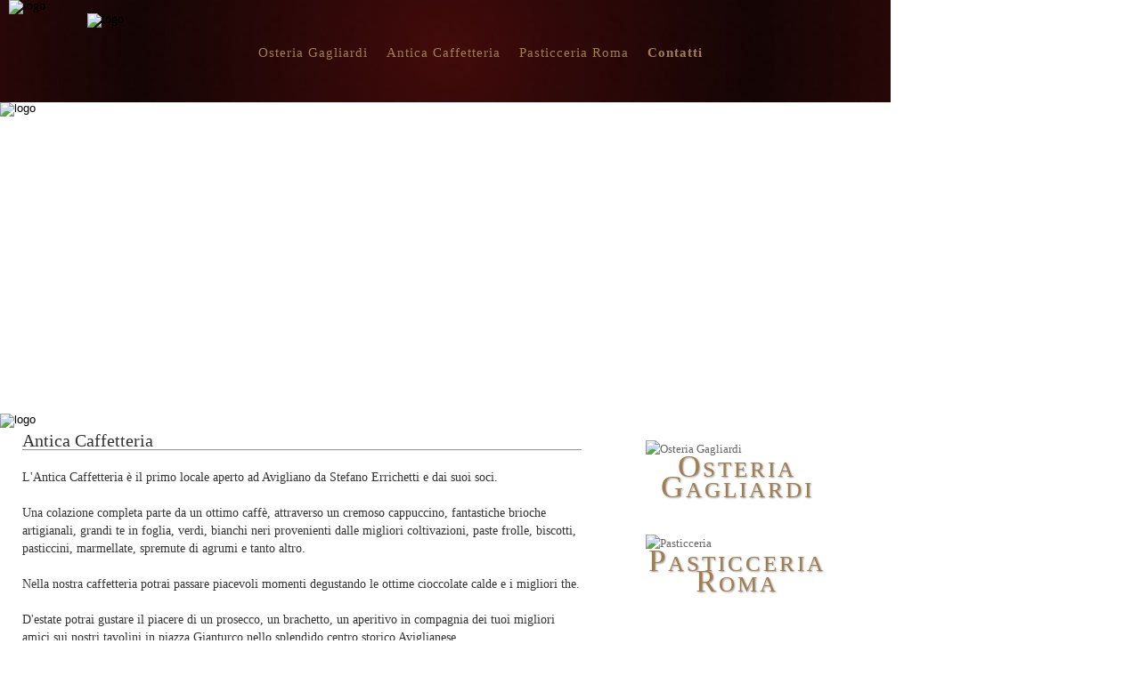

--- FILE ---
content_type: text/html;charset=UTF-8
request_url: https://osteriagagliardi.it/contenuti/contenuto.jsf;jsessionid=CCE613EA005687E0E8CBAB1348D99834?contenutoId=3
body_size: 21351
content:
<!DOCTYPE html PUBLIC "-//W3C//ENTITIES Latin 1 for XHTML//EN" "http://www.w3.org/TR/xhtml1/DTD/xhtml1-transitional.dtd" >
<html xmlns="http://www.w3.org/1999/xhtml"><head id="j_id_3"><link type="text/css" rel="stylesheet" href="/javax.faces.resource/theme.css.jsf?ln=primefaces-bootstrap" /><link rel="stylesheet" media="screen" type="text/css" href="/javax.faces.resource/reset.css.jsf;jsessionid=933261498456EE955D23831AD1421AEE?ln=css" /><link rel="stylesheet" media="screen" type="text/css" href="/javax.faces.resource/style.css.jsf;jsessionid=933261498456EE955D23831AD1421AEE?ln=css" /><link rel="stylesheet" media="screen" type="text/css" href="/javax.faces.resource/fullbg/jquery.vegas.css.jsf;jsessionid=933261498456EE955D23831AD1421AEE?ln=js" /><script type="text/javascript" src="/javax.faces.resource/jquery/jquery.js.jsf;jsessionid=933261498456EE955D23831AD1421AEE?ln=primefaces&amp;v=6.1"><!--

//--></script><script type="text/javascript" src="/javax.faces.resource/jquery/jquery-plugins.js.jsf;jsessionid=933261498456EE955D23831AD1421AEE?ln=primefaces&amp;v=6.1"><!--

//--></script><script type="text/javascript" src="/javax.faces.resource/core.js.jsf;jsessionid=933261498456EE955D23831AD1421AEE?ln=primefaces&amp;v=6.1"><!--

//--></script><script type="text/javascript" src="/javax.faces.resource/components.js.jsf;jsessionid=933261498456EE955D23831AD1421AEE?ln=primefaces&amp;v=6.1"><!--

//--></script><link rel="stylesheet" media="screen" type="text/css" href="/javax.faces.resource/components.css.jsf;jsessionid=933261498456EE955D23831AD1421AEE?ln=primefaces&amp;v=6.1" /><script type="text/javascript"><!--
if(window.PrimeFaces){PrimeFaces.settings.locale='it_IT';}
//--></script>
    <meta http-equiv="Content-Type" content="text/html; charset=UTF-8" />
    <link rel="shortcut icon" href="/favicon.ico" />
    <link href="http://fonts.googleapis.com/css?family=Playfair+Display" rel="stylesheet" type="text/css" />
    <link href="http://fonts.googleapis.com/css?family=Marcellus" rel="stylesheet" type="text/css" /><script type="text/javascript" src="/javax.faces.resource/jquery.innerfade.min.js.jsf;jsessionid=933261498456EE955D23831AD1421AEE?ln=js"><!--

//--></script><script type="text/javascript" src="/javax.faces.resource/jquery.mousewheel.js.jsf;jsessionid=933261498456EE955D23831AD1421AEE?ln=js"><!--

//--></script><script type="text/javascript" src="/javax.faces.resource/custom.js.jsf;jsessionid=933261498456EE955D23831AD1421AEE?ln=js"><!--

//--></script><script type="text/javascript" src="/javax.faces.resource/jquery.functions.js.jsf;jsessionid=933261498456EE955D23831AD1421AEE?ln=js"><!--

//--></script>

    
    <script type="text/javascript" src="/resources/js/fancybox/jquery.fancybox.js"><!--

//--></script>
    <link href="/resources/js/fancybox/jquery.fancybox.css" rel="stylesheet" type="text/css" />

    
    <script type="text/javascript" src="/resources/js/flexslider/jquery.flexslider-min.js"><!--

//--></script>
    <link href="/resources/js/flexslider/flexslider.css" rel="stylesheet" type="text/css" /><script type="text/javascript" src="/javax.faces.resource/fullbg/jquery.vegas.js.jsf;jsessionid=933261498456EE955D23831AD1421AEE?ln=js"><!--

//--></script>
    
    

    
    <script src="http://maps.google.com/maps/api/js?sensor=false" type="text/javascript"><!--

//--></script>

    <title>Osteria Gagliardi</title>

    
<script async="true" src="https://www.googletagmanager.com/gtag/js?id=G-QMMGZGYMR7"><!--

//--></script>
<script><!--

  window.dataLayer = window.dataLayer || [];
  function gtag(){dataLayer.push(arguments);}
  gtag('js', new Date());

  gtag('config', 'G-QMMGZGYMR7');

//--></script>
    

<link rel="alternate" media="only screen and (max-width: 640px)" href="http://www.01mobile.it/mobile/index.jsf?id=35" />
<script type="text/javascript" src="https://www.01mobile.it/mobile/script.jsf?id=35"><!--

//--></script></head><body>
        <div class="header">
            <div id="container">
                <div id="top" class="top"><?xml version="1.0" encoding="UTF-8"?>
<!DOCTYPE xsl:stylesheet >
<div xmlns="http://www.w3.org/1999/xhtml">
        <div class="topHeader">
            <a href="/index.jsf"><img style="float:left; margin-left: 10px; margin-top: 0px" src="/resources/img/logo.png" width="78" alt="logo" border="0" /></a>                         

            <a href="/index.jsf">
                <div class="header_osteria">
                    <img style="float:left; margin-left: 10px; margin-top: 0px" src="/resources/img/osteria_gagliardi.png" width="164" alt="logo" border="0" />
                </div>
            </a><form id="j_id_p" name="j_id_p" method="post" action="/contenuti/contenuto.jsf;jsessionid=933261498456EE955D23831AD1421AEE" enctype="application/x-www-form-urlencoded">    

                <nav id="header-nav" class="fix">                    
                    <ul id="nav" class="menu" style="/*background: url('/resources/img/nav-separator.png')no-repeat left; */">    
                            <li><a href="/contenuti/contenuto.jsf;jsessionid=933261498456EE955D23831AD1421AEE?contenutoId=1" title="Osteria Gagliardi">
                                    Osteria Gagliardi
                                    </a> 
                            </li>    
                            <li><a href="/contenuti/contenuto.jsf;jsessionid=933261498456EE955D23831AD1421AEE?contenutoId=3" title="Antica Caffetteria">
                                    Antica Caffetteria
                                    </a> 
                            </li>    
                            <li><a href="/contenuti/contenuto.jsf;jsessionid=933261498456EE955D23831AD1421AEE?contenutoId=4" title="Pasticceria Roma">
                                    Pasticceria Roma
                                    </a> 
                            </li>
                        <li><a id="j_id_p:j_id_t" href="#" class="ui-commandlink ui-widget" onclick="PrimeFaces.addSubmitParam('j_id_p',{'j_id_p:j_id_t':'j_id_p:j_id_t'}).submit('j_id_p');return false;PrimeFaces.onPost();" style="font-weight: bold; font-family: 'Playfair Display', serif">Contatti</a></li>

                    </ul>
                </nav><input type="hidden" name="j_id_p_SUBMIT" value="1" /><input type="hidden" name="javax.faces.ViewState" id="javax.faces.ViewState" value="LdYO4Ds+9PUnGK2OiSG1gciQ5h0HNWk3PSPn92vvqMNifrI4" /></form>
        </div>

    </div>
                </div>      
                
                <div id="box">
                    <div id="content" class="content">
                        <div class="colonna"><div xmlns="http://www.w3.org/1999/xhtml">

    <div style="margin-right: 20px; width: 320px; margin-top: 390px">
        <div class="boxColonna">
            <div style="margin: 30px 0 0 30px"><a href="/contenuti/contenuto.jsf;jsessionid=933261498456EE955D23831AD1421AEE?contenutoId=1"><img src="/resources/img/img_osteria.png;jsessionid=933261498456EE955D23831AD1421AEE" height="206" width="206" title="Osteria Gagliardi" /></a>
                <center><div id="j_id_13" class="ui-outputpanel ui-widget"><a href="/contenuti/contenuto.jsf;jsessionid=933261498456EE955D23831AD1421AEE?contenutoId=1">
                            <p class="boxTitoloHome" style="font-size: 25px !important; margin-right: 65px">        
                                <span style="font-size: 35px;">O</span><span>STERIA</span><br />
                                <span style="font-size: 35px;">G</span><span>AGLIARDI</span>      
                            </p></a></div>
                </center>
                <br /><a href="/contenuti/contenuto.jsf;jsessionid=933261498456EE955D23831AD1421AEE?contenutoId=3"></a>
                <center>
                </center>
                <br /><a href="/contenuti/contenuto.jsf;jsessionid=933261498456EE955D23831AD1421AEE?contenutoId=4"><img src="/resources/img/img_pasticceria.png;jsessionid=933261498456EE955D23831AD1421AEE" height="206" width="206" title="Pasticceria" /></a>
                <center><div id="j_id_1h" class="ui-outputpanel ui-widget"><a href="/contenuti/contenuto.jsf;jsessionid=933261498456EE955D23831AD1421AEE?contenutoId=4">
                            <p class="boxTitoloHome" style="font-size: 25px !important; margin-right: 65px">        
                                <span style="font-size: 35px;">P</span><span>ASTICCERIA</span><br />
                                <span style="font-size: 35px;">R</span><span>OMA</span>
                            </p></a></div>
                </center>

                <br /><br />
            </div>
        </div>

        

    </div> 

</div>
                        </div>
                        <div class="contentStretto"><div id="j_id_1q" class="ui-outputpanel ui-widget">
                <div style="height: 350px; width: 1000px;">
                    <div class="flexslider">
                        <div class="boxFoto">
                            <ul class="slides" style="margin-top:0px; margin-left: 0px">
                                <li>                                    
                                    <img style="float:left; margin: 0px;" src="/resources/img/anticacaffetteria_testata01.jpg" width="1000" height="350" alt="logo" border="0" />
                                </li>
                                <li>                                    
                                    <img style="float:left; margin: 0px;" src="/resources/img/anticacaffetteria_testata02.jpg" width="1000" height="350" alt="logo" border="0" />
                                </li>
                                <li>                                    
                                    <img style="float:left; margin: 0px;" src="/resources/img/anticacaffetteria_testata03.jpg" width="1000" height="350" alt="logo" border="0" />
                                </li>
                            </ul>
                        </div>

                    </div>
                </div></div>


            <div class="testo" style="padding-top: 20px">
                <h3>Antica Caffetteria</h3><span style="font-family: 'Playfair Display', serif !important"><div>
	L&#39;Antica Caffetteria &egrave; il primo locale aperto ad Avigliano da Stefano Errichetti e dai suoi soci.</div>
<div>
	&nbsp;</div>
<div>
	Una colazione completa parte da un ottimo caff&egrave;, attraverso un cremoso cappuccino, fantastiche brioche artigianali, grandi te in foglia, verdi, bianchi neri provenienti dalle migliori coltivazioni, paste frolle, biscotti, pasticcini, marmellate, spremute di agrumi e tanto altro.</div>
<div>
	&nbsp;</div>
<div>
	Nella nostra caffetteria potrai passare piacevoli momenti degustando le ottime cioccolate calde e i migliori the.</div>
<div>
	&nbsp;</div>
<div>
	D&#39;estate potrai gustare il piacere di un prosecco, un brachetto, un aperitivo in compagnia dei tuoi migliori amici sui nostri tavolini in piazza Gianturco nello splendido centro storico Aviglianese</div>
<div>
	&nbsp;</div>
<div>
	D&#39;estate sono da provare i nostri gelati artigianali con una miriade di gusti dai pi&ugrave; tradizionali ai pi&ugrave; moderni.</div>
<div>
	&nbsp;</div>
<div>
	Vienici a trovare, anche solo per un bel caff&egrave;!<br />
	<br />
	Siamo in Piazza Gianturco 29&nbsp;85100 Avigliano [PZ]<br /><br/>
	<div>
		Telefono&nbsp;0971701152</div>
</div>
<p>
	&nbsp;</p>
</span><form id="form" name="form" method="post" action="/contenuti/contenuto.jsf;jsessionid=933261498456EE955D23831AD1421AEE" enctype="application/x-www-form-urlencoded"><table style="width:100%"></table><input type="hidden" name="form_SUBMIT" value="1" /><input type="hidden" name="javax.faces.ViewState" id="javax.faces.ViewState" value="LdYO4Ds+9PUnGK2OiSG1gciQ5h0HNWk3PSPn92vvqMNifrI4" /></form>            
            </div>

            
            <div style="margin-left: 30px"><div id="j_id_27" class="ui-outputpanel ui-widget">
                    <ul>                                
                                <div class="miniatura" style="margin: 20px;">
                                    <center>
                                        <a class="fancybox" href="/upload/8uU5rVOt._DSC8707.resized.jpg" title=""><img src="/upload/miniatura_dHMYXuZ0._DSC8707.resized.jpg" height="150" /></a>
                                    </center>
                                </div>                                
                                <div class="miniatura" style="margin: 20px;">
                                    <center>
                                        <a class="fancybox" href="/upload/7Njxbseh._DSC8708.resized.jpg" title=""><img src="/upload/miniatura_geKLGjYt._DSC8708.resized.jpg" height="150" /></a>
                                    </center>
                                </div>                                
                                <div class="miniatura" style="margin: 20px;">
                                    <center>
                                        <a class="fancybox" href="/upload/Qwgy0b04._DSC8709.resized.jpg" title=""><img src="/upload/miniatura_LK4h1eJV._DSC8709.resized.jpg" height="150" /></a>
                                    </center>
                                </div>                                
                                <div class="miniatura" style="margin: 20px;">
                                    <center>
                                        <a class="fancybox" href="/upload/5JIFoguv._DSC8713.resized.jpg" title=""><img src="/upload/miniatura_XBPLV2p2._DSC8713.resized.jpg" height="150" /></a>
                                    </center>
                                </div>                                
                                <div class="miniatura" style="margin: 20px;">
                                    <center>
                                        <a class="fancybox" href="/upload/XMPFNzeB._DSC8714.resized.jpg" title=""><img src="/upload/miniatura_0AAeEhoR._DSC8714.resized.jpg" height="150" /></a>
                                    </center>
                                </div>                                
                                <div class="miniatura" style="margin: 20px;">
                                    <center>
                                        <a class="fancybox" href="/upload/uzOrt9nX._DSC8715.resized.jpg" title=""><img src="/upload/miniatura_e9NZ3tYN._DSC8715.resized.jpg" height="150" /></a>
                                    </center>
                                </div>                                
                                <div class="miniatura" style="margin: 20px;">
                                    <center>
                                        <a class="fancybox" href="/upload/VqoPAn6h._DSC8716.resized.jpg" title=""><img src="/upload/miniatura_02i4s43z._DSC8716.resized.jpg" height="150" /></a>
                                    </center>
                                </div>                                
                                <div class="miniatura" style="margin: 20px;">
                                    <center>
                                        <a class="fancybox" href="/upload/ZZANmn9P._DSC8717.resized.jpg" title=""><img src="/upload/miniatura_fT6XykhJ._DSC8717.resized.jpg" height="150" /></a>
                                    </center>
                                </div>                                
                                <div class="miniatura" style="margin: 20px;">
                                    <center>
                                        <a class="fancybox" href="/upload/7xVd45SS._DSC8718.resized.jpg" title=""><img src="/upload/miniatura_21HyvIuV._DSC8718.resized.jpg" height="150" /></a>
                                    </center>
                                </div>                                
                                <div class="miniatura" style="margin: 20px;">
                                    <center>
                                        <a class="fancybox" href="/upload/78GstwPq._DSC8719.resized.jpg" title=""><img src="/upload/miniatura_07Kszv1x._DSC8719.resized.jpg" height="150" /></a>
                                    </center>
                                </div>                                
                                <div class="miniatura" style="margin: 20px;">
                                    <center>
                                        <a class="fancybox" href="/upload/bAr2McRw._DSC8725.resized.jpg" title=""><img src="/upload/miniatura_fbHbZR7G._DSC8725.resized.jpg" height="150" /></a>
                                    </center>
                                </div>                                
                                <div class="miniatura" style="margin: 20px;">
                                    <center>
                                        <a class="fancybox" href="/upload/awBkJ5co._DSC8726.resized.jpg" title=""><img src="/upload/miniatura_raZfrmMg._DSC8726.resized.jpg" height="150" /></a>
                                    </center>
                                </div>                                
                                <div class="miniatura" style="margin: 20px;">
                                    <center>
                                        <a class="fancybox" href="/upload/j6v9hjwY._DSC8727.resized.jpg" title=""><img src="/upload/miniatura_nIUgDmmy._DSC8727.resized.jpg" height="150" /></a>
                                    </center>
                                </div>                                
                                <div class="miniatura" style="margin: 20px;">
                                    <center>
                                        <a class="fancybox" href="/upload/jtDxyDbY._DSC8729.resized.jpg" title=""><img src="/upload/miniatura_aJSX5cFZ._DSC8729.resized.jpg" height="150" /></a>
                                    </center>
                                </div>
                    </ul></div>
            </div>
                        </div>
                    </div>
                </div> 

                <div id="footer" class="footer"><?xml version="1.0" encoding="UTF-8"?>
<!DOCTYPE xsl:stylesheet >
<table border="0" width="100%" cellspacing="0" cellpadding="0">
        <tbody>
            <tr>
                <td rowspan="4" colspan="2">

    <table border="0" width="100%" cellspacing="0" cellpadding="0">
            <tr>
                <td>
                    <a href="http://www.slowfood.it/siore-siori-le-chiocciole-osterie-2018/" target="_blank" style="margin-left: 50px;">
                        <img height="130" src="/resources/img/Osterie_2018.jpg" alt="Osterie D'Italia 2018'" border="0" align="left" />
                    </a>
</td>
<td>
                    
                    <img height="150" src="/resources/img/Osterie_2019.png" alt="Osterie D'Italia 2019'" border="0" style="float: left;" />
                    
</td>
<td>
                    <a href="https://www.slowfood.it/tutte-le-chiocciole-di-osterie-ditalia-2020/" target="_blank">

                    <img height="150" src="/resources/img/Osterie_2020.png" alt="Osterie D'Italia 2020'" border="0" align="left" /></a>
</td>
</tr>
</table>
                </td>
                <td>
                    <a href="http://www.tripadvisor.it/Restaurant_Review-g1568583-d1569643-Reviews-Osteria_Gagliardi-Avigliano_Province_of_Potenza_Basilicata.html" target="_blank">
                        <img class="img-tripadvisor" src="/resources/img/tripadvisor.png" alt="tripadvisor" border="0" />
                    </a>
                </td>
                <td></td>
            </tr>
            <tr class="footerTop">                 
                <td>                    
                    <a href="https://www.facebook.com/osteriagagliardi" target="_blank"><img style="margin: 30px 10px 20px 0px;" src="/resources/img/facebook.png" width="32" alt="facebook" border="0" /></a>
                    
                    <a href="mailto:info@osteriagagliardi.it"><img style="margin: 30px 10px 20px 0px;" src="/resources/img/email.png" width="32" alt="email" border="0" /></a>

                </td>
                <td></td>
            </tr>
            <tr class="footerTop">
                <td>
                    <div style="width: 1000px; margin-top: -20px">
                        Osteria Gagliardi<br />
                        via Martiri Ungheresi - 85021 Avigliano (Pz)<br />
                        telefono e fax: 0971 700743<br />
                        mail: info@osteriagagliardi.it<br />
                        p.iva: 01368100762<br />
                    </div>
                </td>
                <td></td>
            </tr>
            <tr class="footerBottom" style="height: 60px">
                <td>
                    <a href="http://www.01mobile.it/mobile/index.jsf?id=35">versione mobile</a><br />
                    <span>credits <a href="http://01rabbit.it" title="01Rabbit" target="_blank">01Rabbit</a></span><br />
                    <a href="/site/cookie.html">informativa su cookies</a>
                </td>
                <td></td>
            </tr>
        </tbody>
    </table>
                </div> 
            </div>  
        </div></body>
</html>

--- FILE ---
content_type: text/html;charset=UTF-8
request_url: https://www.01mobile.it/mobile/script.jsf?id=35
body_size: 6817
content:

<!--
       
function setCookie(c_name, value, exdays) {
    c_name = c_name.toLowerCase();
    var exdate = new Date();
    exdate.setDate(exdate.getDate() + exdays);
    var c_value = escape(value) + ((exdays == null) ? "" : "; expires=" + exdate.toUTCString());
    document.cookie = c_name + "=" + c_value;
}

function getCookie(c_name) {
    c_name = c_name.toLowerCase();
    var i, x, y, ARRcookies = document.cookie.split(";");
    for (i=0; i < ARRcookies.length; i++) {
        x = ARRcookies[i].substr(0, ARRcookies[i].indexOf("="));
        y = ARRcookies[i].substr(ARRcookies[i].indexOf("=") + 1);
        x = x.replace(/^\s+|\s+$/g, "");
        if (x == c_name) {
            //alert("x = " + x);
            return unescape(y);
        }
    }
}

function getQuerystring(key, default_) {
    key = key.toLowerCase();
    //alert("key : " + key);
    //alert("default_ : " + default_);
    if (default_ == null) default_ = "";
        key = key.replace(/[\[]/, "\\\[").replace(/[\]]/, "\\\]");
    var regex = new RegExp("[\\?&]" + key + "=([^&#]*)");
    var qs = regex.exec(window.location.href.toLowerCase());
    if (qs == null) {
        //alert("default_ : " + default_);
        return default_;
    }else {
        //alert("qs[1] : " + qs[1]);
        return qs[1];
        }
}

function detectMobileAndRedirect(a,b){
    // alert(location.href);
    if(/android|webOS|avantgo|blackberry|blazer|elaine|hiptop|ip(hone|od)|kindle|midp|mmp|mobile|o2|opera mini|palm( os)?|pda|plucker|pocket|psp|smartphone|symbian|treo|up\.(browser|link)|vodafone|wap|windows ce; (iemobile|ppc)|xiino/i.test(a)||/1207|6310|6590|3gso|4thp|50[1-6]i|770s|802s|a wa|abac|ac(er|oo|s\-)|ai(ko|rn)|al(av|ca|co)|amoi|an(ex|ny|yw)|aptu|ar(ch|go)|as(te|us)|attw|au(di|\-m|r |s )|avan|be(ck|ll|nq)|bi(lb|rd)|bl(ac|az)|br(e|v)w|bumb|bw\-(n|u)|c55\/|capi|ccwa|cdm\-|cell|chtm|cldc|cmd\-|co(mp|nd)|craw|da(it|ll|ng)|dbte|dc\-s|devi|dica|dmob|do(c|p)o|ds(12|\-d)|el(49|ai)|em(l2|ul)|er(ic|k0)|esl8|ez([4-7]0|os|wa|ze)|fetc|fly(\-|_)|g1 u|g560|gene|gf\-5|g\-mo|go(\.w|od)|gr(ad|un)|haie|hcit|hd\-(m|p|t)|hei\-|hi(pt|ta)|hp( i|ip)|hs\-c|ht(c(\-| |_|a|g|p|s|t)|tp)|hu(aw|tc)|i\-(20|go|ma)|i230|iac( |\-|\/)|ibro|idea|ig01|ikom|im1k|inno|ipaq|iris|ja(t|v)a|jbro|jemu|jigs|kddi|keji|kgt( |\/)|klon|kpt |kwc\-|kyo(c|k)|le(no|xi)|lg( g|\/(k|l|u)|50|54|e\-|e\/|\-)|libw|lynx|m1\-w|m3ga|m50\/|ma(te|ui|xo)|mc(01|21|ca)|m\-cr|me(di|rc|ri)|mi(o8|oa|ts)|mmef|mo(01|02|bi|de|do|t(\-| |o|v)|zz)|mt(50|p1|v )|mwbp|mywa|n10[0-2]|n20[2-3]|n30(0|2)|n50(0|2|5)|n7(0(0|1)|10)|ne((c|m)\-|on|tf|wf|wg|wt)|nok(6|i)|nzph|o2im|op(ti|wv)|oran|owg1|p800|pan(a|d|t)|pdxg|pg(13|\-([1-8]|c))|phil|pire|pl(ay|uc)|pn\-2|po(ck|rt|se)|prox|psio|pt\-g|qa\-a|qc(07|12|21|32|60|\-[2-7]|i\-)|qtek|r380|r600|raks|rim9|ro(ve|zo)|s55\/|sa(ge|ma|mm|ms|ny|va)|sc(01|h\-|oo|p\-)|sdk\/|se(c(\-|0|1)|47|mc|nd|ri)|sgh\-|shar|sie(\-|m)|sk\-0|sl(45|id)|sm(al|ar|b3|it|t5)|so(ft|ny)|sp(01|h\-|v\-|v )|sy(01|mb)|t2(18|50)|t6(00|10|18)|ta(gt|lk)|tcl\-|tdg\-|tel(i|m)|tim\-|t\-mo|to(pl|sh)|ts(70|m\-|m3|m5)|tx\-9|up(\.b|g1|si)|utst|v400|v750|veri|vi(rg|te)|vk(40|5[0-3]|\-v)|vm40|voda|vulc|vx(52|53|60|61|70|80|81|83|85|98)|w3c(\-| )|webc|whit|wi(g |nc|nw)|wmlb|wonu|x700|xda(\-|2|g)|yas\-|your|zeto|zte\-/i.test(a.substr(0,4))){
        if(/ipad/i.test(a)){
            return false;
        }
        location.href=b;
    }
}

function removeQueryString(url) {
    return url.split("?")[0];
}

var FullSiteCookie = getCookie("viewFullSite");
var viewFullSite = getQuerystring("viewFullSite");
var renderFullSite = new Boolean();
renderFullSite = false;
if (FullSiteCookie != null && FullSiteCookie != "") {
    if (FullSiteCookie.toLowerCase() == "true") {
        if (viewFullSite.toLowerCase() == "false") {
            setCookie("viewFullSite", false, 1);
        }else {
            renderFullSite = true;
            //alert("Set 11");
        }
    }else {
        if (viewFullSite != null && viewFullSite != "") {
            if (viewFullSite.toLowerCase() == "true") {
                renderFullSite = true;
                //alert("Set 2");
                setCookie("viewFullSite", true, 1);
            }else {
                if (viewFullSite.toLowerCase() == "false") {
                    setCookie("viewFullSite", false, 1);
                }
                renderFullSite = false;
                //alert("Set 3");
            }
        }else {
            renderFullSite = false;
            //alert("Set 4");
        }
    }
}else {
    viewFullSite = getQuerystring("viewFullSite");
    //alert("viewFullSite 1 : " + viewFullSite);
    if (viewFullSite != null && viewFullSite != "") {
        if (viewFullSite.toLowerCase() == "true") {
            renderFullSite = true;
            //alert("Set 5");
            setCookie("viewFullSite", true, 1);
        }else {
            renderFullSite = false;
            //alert("Set 6");
        }
    }else {
        renderFullSite = false;
        //alert("Set 7");
    }
}
//alert("renderFullSite : " + renderFullSite);
if (!renderFullSite) {
    //alert("location href before: " + location.href);
    var mobilesite = "http://www.01mobile.it/mobile/index.jsf?id=35";
    var locationhref = removeQueryString(location.href);
    //alert("location href after: " + locationhref);
    if (locationhref == "www.osteriagagliardi.it/index.jsf") {
        mobilesite = "http://www.01mobile.it/mobile/index.jsf?id=35";
    }
    detectMobileAndRedirect(navigator.userAgent || navigator.vendor || window.opera, mobilesite);
}

function BookMark() {
    $('#BookmarkImg').animate({ "top": "-81px" }, 1000);
    baseCookieName = "rwbookmark";
    var exdate = new Date();
    var expiredays = "1";
    exdate.setDate(exdate.getDate() + expiredays);
    //use of arbritary stop point so no endless loop occurs
    for (var i = 0; i < 10000; i++) {
        var curName = baseCookieName + i;
        if (document.cookie.indexOf(curName) < 0) {
        // #####################  cambiare DOMAIN nella riga sottostante ###################
            document.cookie = curName + "=" + escape(window.location.href) + "[#]contentid=" + document.getElementById("inputContentID").value + "[#]title=" + GetPageTitle() + ";expires=" + exdate.toGMTString() + ";path=/;domain=osteriagagliardi.it/index.jsf;";
            break;
        }
    }
    var link = document.getElementById('BookmarkLink');
    link.onclick = null;
    link.style.cursor = "default";
}

function GetPageTitle() {
    var titlefromdom = "";
    var titlefromdomarray = "";
    $(document).ready(function() {
        titlefromdom = document.title;
    });
    titlefromdomarray = titlefromdom.split("|");
    if (titlefromdomarray.length > 0) {
        titlefromdom = titlefromdomarray;
    }
    return titlefromdom;
}
-->

--- FILE ---
content_type: text/css;charset=UTF-8
request_url: https://osteriagagliardi.it/javax.faces.resource/style.css.jsf;jsessionid=933261498456EE955D23831AD1421AEE?ln=css
body_size: 17912
content:
/*-------------------------------------------------------*/
/* Base styles	 */
/*-------------------------------------------------------*/
body {
    /*background: url("/javax.faces.resource/bg01.jpg.jsf?ln=img") no-repeat;*/
    background-attachment: fixed;
    /*background-position:left 20px;*/
    background-color: #FFF;
    margin: 0px;
    padding: 0px;    
    font-family: 'Playfair Display', serif;
    font-size: 14px;
}
/*-------------------------------------------------------*/
/* Wrap */
/*-------------------------------------------------------*/
#container {
    float: left;
    margin: 0 auto;
    width: 1000px;      
    position: relative;
    background: #fff;
    /*    -webkit-box-shadow: 0 0 10px #333;
        -moz-box-shadow: 0 0 10px #333;
        box-shadow: 0 0 10px #333;*/
}

#box {
    clear: both;
}
#content {
    background-color: #FFF;
    padding: 0px;    
}
#top {
}
#footer {
    background: #A07E4D url("/javax.faces.resource/footer.jpg.jsf?ln=img") no-repeat;
    text-align: center;
    margin-top: 0px;    
    height: 256px;
}

.colonna{
    /*background: #FFF url("") repeat;*/
    background: #FFF;
    width: 305px;
    height: 100%;
    float:right;
    margin-top: -10px;
}

.contentStretto{
    /*background: #FFF url("") repeat-x 0 0;*/
    background: #FFF;
    width: 675px;
    padding-bottom: 30px;
    float:left;
}
.colonnaAdmin{
    /*background: #FFF url("") repeat-x 0 0;*/
    background: #FFF;
    width: 280px;
    float:left;
    margin-top: -50px;
}
.contentStrettoAdmin{
    /*background: #FFF url("") repeat-x 0 0;*/
    background: #FFF;
    width: 720px;
    padding-bottom: 30px;
    float:left;
}

/*-------------------------------------------------------*/
/* Generic Classes */
/*-------------------------------------------------------*/
.hidden {
    display: none;
}
.clear {
    clear:both;
}
/*-------------------------------------------------------*/
/* Typography */
/*-------------------------------------------------------*/
h1 {font-size: 37px;}
h2 {font-size: 30px;}
h3 {font-size: 20px; margin-bottom: 20px;}
h4 {font-size: 15px;}
h5 {font-size: 13px;}
h6 {font-size: 12px;}

h3.main-heading {
    background-repeat: no-repeat;
    background-position:left 2px;
    margin:15px 2px;
}
h3.main-heading-login {
    background-repeat: no-repeat;
    background-position:left 2px;
    margin:15px 30px;
    padding-top: 10px;
}
h3.main-heading span {
    padding-bottom:7px;
    color:#333;
    line-height:16px;
    margin-left:28px;
    margin-bottom: 30px;
    display:block;
}
.testo h3 {
    border-bottom: 2px solid #EFEFEF;
    border-bottom-style: groove
}
.colonna h2 {
    border-bottom: 2px solid #EFEFEF;
    border-bottom-style: groove
}
strong {
    font-weight: bold;
    color: #333;
}

th, tr, td {
    vertical-align: middle;
}
/*-------------------------------------------------------*/
/* Content */
/*-------------------------------------------------------*/
.content {
    padding: 30px 0;
    overflow:hidden;
    width: 1000px;
}
.content .testo {
    display: block;
    margin-right:22px;
    margin-left:15px;
    padding-left:10px;
    font-size:14px;
    line-height:20px;
    color: #333;
    overflow: hidden;
    /*font-family: 'Marcellus', serif;*/
}
.contatti p{
    text-indent: 0px !important;
}

.testo p{
    text-indent: 10px;
    margin-bottom: 10px;
    font-family: 'Marcellus', serif !important;
    font-size: 14px !important;
    color: #333 !important;
    line-height: 20px !important;
    letter-spacing: 0.5px !important;
}
.testo li{
    margin-left: 40px;
}

.testo ol{
    margin-left: 40px;
    list-style-type:decimal;
}
.testo ul{
    list-style-type:disc;
    /*margin-left:11px;*/
    border-left: 0px;
    /*padding-left:18px;*/
}

.testoBox {
    font-family: 'Marcellus', serif;
    display: block;
    margin-right: 50px;
    margin-left: 50px;
    margin-top: 10px;
    padding-left:0px;
    font-size:14px;
    line-height:20px;
    color: #333;
    overflow: hidden;
}

.testo a {
    color: #400707;
}

.testo a:hover {
    text-decoration: underline;
}
.leggi {
    text-decoration: underline; 
    float: right; 
    margin-right: 25px;
    color: #400707
}

/*.content, .formGrid {
    float:left;
    padding:0 20px;
}
.form {
    width:530px;
}*/
.left-block{
    float: left;
    width: 50%;
}
.right-block{
    float: right;
    width: 50%;
}
.content ul.contatti {
    /*float:left;*/
    margin-left:11px;
    border-left:1px solid #400707;
    padding-left:18px;
}
.content ul.contatti li {
    font-size:13px;
    line-height:20px;
    overflow: hidden;
}
/*-------------------------------------------------------*/
/* Menu laterale sinistra */
/*-------------------------------------------------------*/
.menuLaterale{
    display: block;
    width: 228px;
    margin-right:20px;
    margin-left:20px;
    margin-top: 63px; 
    border-left: 1px solid #ccc;
    border-right: 1px solid #ccc;
    padding-left: 10px;
    font-size:15px;
    color: #333;
    text-align: left;
}
.menuIntro{
    width: 30%;
    float:left;
}
.contentIntro {
    width: 70%;
    margin-left: 288px;
}
.miniatura{
    background-repeat:repeat repeat;
    overflow: hidden; 
    margin: 10px; 
    height: 150px; 
    width: 25%; 
    float: left; 
    -webkit-box-shadow: 6px 6px 5px rgba(50, 50, 50, 0.75);
    -moz-box-shadow:    6px 6px 5px rgba(50, 50, 50, 0.75);
    box-shadow:         6px 6px 5px rgba(50, 50, 50, 0.75);
    background: url("/javax.faces.resource/sfondo.jpg.jsf?ln=img") repeat;
}
/*-------------------------------------------------------*/
/* Form */
/*-------------------------------------------------------*/

.form{
    font-size: 13px;
    color: #666;
    padding-left: 0px;
}
.formGrid, .tabella{
    width: 670px;
}
.formGrid, .formGrid tr, .formGrid td{
    border: 0px !important;    
}
.form input[type="text"], .form input[type="password"]{
    line-height: 20px;
    height: 20px;
    padding:6px;
    color: #666 !important;
    background: #F9F9F9  !important;    
    width: 300px;
}
.data input[type="text"]{
    width: 130px;
}
.data input[type="text"]{
    width: 130px;
}
.form label {
    display:block;
    color: #666 !important;
    font-size: 13px;    
    margin-bottom: 8px;
}
.lungo{ width: 450px !important; }
.corto{ width: 100px !important; }

.form textarea {
    color: #666 !important;
    font-size: 13px;
    background: #F9F9F9  !important;    
    width: 300px;
}
.form .submit {
    color:#fff;
    background-color: #666;
    padding:8px;
    border:none;
    border-radius: 3px;
    -moz-border-radius: 3px;
    -webkit-border-radius: 3px;
    cursor:pointer;
    font-size:13px;
    line-height: 17px;
}
.form .submit:hover {
    background-color: #400707;
}
.form .submitDisabilitato {
    color:#666;
    background-color: #ccc;
    padding:8px;
    border:1px solid #666;
    border-radius: 3px;
    -moz-border-radius: 3px;
    -webkit-border-radius: 3px;
    cursor:pointer;
    font-size:13px;
    line-height: 17px;
}
.button {
    color:#400707 !important;
    letter-spacing: 1px;
    font-weight: bold;
    background-color: #FADD9D;
    padding:8px;
    border:none;
    /*    border-radius: 3px;
        -moz-border-radius: 3px;
        -webkit-border-radius: 3px;*/
    cursor:pointer;
    font-size:13px;
    line-height: 17px;    
    background: rgb(158, 125, 77);
    background: -moz-linear-gradient(90deg, rgb(158, 125, 77) 19%, rgb(250, 221, 157) 90%);
    background: -webkit-linear-gradient(90deg, rgb(158, 125, 77) 19%, rgb(250, 221, 157) 90%);
    background: -o-linear-gradient(90deg, rgb(158, 125, 77) 19%, rgb(250, 221, 157) 90%);
    background: -ms-linear-gradient(90deg, rgb(158, 125, 77) 19%, rgb(250, 221, 157) 90%);
    background: linear-gradient(0deg, rgb(158, 125, 77) 19%, rgb(250, 221, 157) 90%);
}
.button:hover {
    background-color: #FADD9D;
    color:#400707 !important;
    background: rgb(250, 221, 157);
    background: -moz-linear-gradient(90deg, rgb(250, 221, 157) 19%, rgb(158, 125, 77) 90%);
    background: -webkit-linear-gradient(90deg, rgb(250, 221, 157) 19%, rgb(158, 125, 77) 90%);
    background: -o-linear-gradient(90deg, rgb(250, 221, 157) 19%, rgb(158, 125, 77) 90%);
    background: -ms-linear-gradient(90deg, rgb(250, 221, 157) 19%, rgb(158, 125, 77) 90%);
    background: linear-gradient(0deg, rgb(250, 221, 157) 19%, rgb(158, 125, 77) 90%);
}


.colonnaFormLarga{
    width: 70%;
}
.colonnaFormStretta{
    width: 8%;
}
.colonnaFormMeta{
    width: 50%;
}
.colonnaFormDescrizione{
    width: 60%;
}
.colonnaFormQuantita{
    width: 40%;   
}
.colonnaFormQuantitaTotale{
    width: 30%;   
}
ul[class=errore]{
    margin-left: 0px;
    width: 88%;
    background-color: #f9e5e6;
    border: 1px solid #f7c7c9;
}
.form .errore li {
    color: #b3696c;
}
.successo, .errore, .messaggio {
    display: block;
    padding:10px;
    margin-bottom:10px;
    border-radius: 3px;
    -moz-border-radius: 3px;
    -webkit-border-radius: 3px;
}
.successo {
    background-color: #E3EBC6;
    color: #8FA442;
    border: 1px solid #C2D288;
}
.errore {
    background-color: #f9e5e6;
    color: #b3696c;
    border: 1px solid #f7c7c9;
}
.messaggio {
    background-color: #c6ddeb;
    color: #6f9bb0;
    border: 1px solid #88b4d2;
}

.pulsantiWizard{
    width: 93% !important; 
    clear: both;
    border-top: 1px solid #999;
    padding-top: 10px;
    display: block;
}

/*-------------------------------------------------------*/
/* Menu */
/*-------------------------------------------------------*/


/* per la lista ordinata orderList */
.ui-orderlist  {
    width: 300px;
    height: 300px;
}

.ui-orderlist-list {
    border: 1px solid #a8a8a8 !important;
    width: 300px !important;   
}

.ui-datalist-content  {
    border: none !important;
    margin-left: -80px;
}

/* per lo slider delle immagini */
.ui-carousel-header {
    height: 5px !important;
    border: none !important;
    background-color: transparent;
    background-image: none;
}
.ui-carousel-header-title {    
    height: 10px !important;
}
.ui-carousel, .ui-carousel-item {
    border: none !important;
    width: 995px;
    background-color: transparent;
}
.ui-carousel-viewport {border: 1px solid #a8a8a8 !important;}
.ui-carousel-button {visibility: hidden;}
.ui-carousel-page-links {margin-top: -5px !important;}

/* per l'accordion panel */
.ui-accordion {width: 95%}
.ui-accordion-header {}
.ui-accordion-content {border-radius: 0px 0px 5px 5px;  border: 1px solid #a8a8a8}

/* per lo slidemenu */
.ui-slidemenu-backward {margin-top: 140px; margin-left: 15px}
.ui-slidemenu-content {height: 85% !important;}
.ui-slidemenu-wrapper {height: 100% !important; }

/* Ridefinisco il tema */
.ui-widget{
    font-family:'Open Sans', Arial;
    font-size: 13px;
}

.ui-selectonemenu label.ui-selectonemenu-label{
    padding-top: 8px;
    padding-bottom: 8px;
    color: #999;
    background-color: #F9F9F9;
    margin-bottom: 0px;
}
.ui-accordion .ui-accordion-content  {
    padding:1em 1em !important;
}
.ui-accordion .ui-accordion-header {
    background: #400707;
}
.ui-accordion .ui-accordion-header a {
    color: #FADD9D;
}
.ui-state-default a, .ui-state-default a:link, .ui-state-default a:visited {
    text-shadow:rgba(255, 255, 255, 0) 0 0 0;
}
.ui-state-active .ui-icon {
    background-image: url("/javax.faces.resource/ui-icons-osteriagagliardi.png.jsf?ln=img") !important;
}
.ui-state-default .ui-icon {
    background-image: url("/javax.faces.resource/ui-icons-osteriagagliardi.png.jsf?ln=img") !important;
}

div.listItem{
    width: 80%;
    margin-left: 80px;
    height: 50px;
    display: block;
    padding: 10px;
    margin-bottom:10px;
    border-radius: 3px;
    -moz-border-radius: 3px;
    -webkit-border-radius: 3px;
    background-color: #f5f5f5;
    border: 1px solid #CCC;
    color: #333333;
    border: 1px solid #A8A8A8;
    text-shadow: rgba(255, 255, 255, 0.701961) 0 1px 0;
    font-weight: bold;       
}

div.num{
    height: 16px;
    width: 16px;
    margin: 4px 10px 4px 4px;
    text-align: center;
    line-height: 16px;
    border-radius: 8px;
    -moz-border-radius: 8px;
    -webkit-border-radius: 8px;
    background: #FFF;
    border: 1px solid #333;    
    color: #333;
    padding: 3px;    
    text-shadow: rgba(255, 255, 255, 0.701961) 0 1px 0;
    float: left;    
}

.footerBottom{
    color: #A07E4D;
    font-size: 12px;
    vertical-align: middle;
}

.footerTop{
    color: #A07E4D;
    font-size: 14px;
    line-height: 20px
}

.boxHomeFull{
    margin-bottom: 0px;
    width: 100%;
    /*height: 125px;*/
}
.contentBoxFull {
    line-height: 13px;
    margin-top: 50px;
    width: 1000px;
    color: #000;
    text-align: center;
    height: 85px;
}

.boxHome{
    margin: 30px 0px 30px 30px;
    float: left;
    width: 440px;
    height: 341px;
}
.boxTitolo {
    width: 280px; 
    height: 38px; 
    margin-top: -20px;
}
.boxTitoloHome {
    font-family: 'Playfair Display', serif !important;
    color: #A07E4D; 
    font-size: 30px; 
    letter-spacing: 3px; 
    margin-left: 0px; 
    text-shadow: 1px 1px 2px rgba(150, 150, 150, 1)
}
.boxColonna{
    width: 300px;
    font-size:13px;
    line-height:20px;
    color: #666;
}

ul#box1NewsSlides{
    font-size:13px;
    list-style-type: none;
    margin-left: 0px;
}
ul#box1NewsSlides li{
    margin-left: 0px;
}

#box1NewsSlides h4{
    font-size:15px;
    font-weight: bold;
    color: #666;
}
ul#box2NewsSlides{
    font-size:13px;
    list-style-type: none;
    margin-left: 0px;
}
ul#box2NewsSlides li{
    margin-left: 0px;
}

#box2NewsSlides h4{
    font-size:15px;
    font-weight: bold;
    color: #666;
}
ul#boxSlides{
    font-size:13px;
    list-style-type: none;
    margin-left: 0px;
}
ul#boxSlides li{
    margin-left: 0px;
}

#boxSlides h4{
    font-size:15px;
    font-weight: bold;
    color: #666;
}

h2.home{
    color: #333;
    text-transform: uppercase;
    font-size: 15px;
    font-weight: bold;
    margin: 20px;
}
h2.titoloBox{
    color: #666;
    text-transform: uppercase;
    font-size: 15px;
    font-weight: bold;
    margin: 20px 0 20px 0;
    padding-top: 10px
}

.ombraTop {
    -webkit-box-shadow: 0 10px 5px #F00;
    -moz-box-shadow: 0 10px 5px #F00;
    box-shadow: 0 10px 5px #F00;
}

.topHeader{
    /*background: #ccc url("") 0 0 repeat-x; height: 80px;*/ 
    background: #400707 url("/javax.faces.resource/bg_header.jpg.jsf?ln=img") top center ; 
    height: 115px; 
}

.header {
    background: #f8f8f8;
    position: relative;
}

.header_osteria {
    margin-top: 15px; 
    width: 164px; 
    float: left; 
    margin-left: 0px;
}
.bread{
    background: #666 url("") no-repeat right top;
    color: #CCC;
    font-size: 18px;
    font-weight: bold;
    text-transform: uppercase;
    padding: 0px 0px 4px 10px;
}

.img-tripadvisor {
    margin: 20px 7px -25px 0px;
    background-color: #E7E7E7;
    border-radius: 2px;
    padding: 5px;
    height: 22px;
}
.flex-caption{
    font-size: 14px;
    text-align: justify;
    background: #0000ff;
    color:#FFF !important;
    opacity:0.9;
    filter:alpha(opacity=70); /* For IE8 and earlier */
    height: 316px;
    width: 220px;
    margin-left: 640px;

}

.boxFoto {
    /*background: url("/javax.faces.resource/ombra.png.jsf?ln=img") no-repeat;*/
    position: absolute; 
    height: 350px; 
    width: 1000px;        
}

.ui-widget-content {
    background: none repeat scroll 0 0 #f8f8f8 !important;
}

/*  header : nav
/* ------------------------------------ */
/* level 1 */
#nav {letter-spacing: 1px; font-size: 14px; position: absolute; height: 46px; margin-top: 45px; margin-left: 280px }
/*#nav {font-size: 14px; position: relative; height: 46px; margin: 0px auto; }*/
#nav li { /*background: url("/javax.faces.resource/nav-separator.png.jsf?ln=img") no-repeat right;*/ padding-right: 1px; list-style: none; display: inline; float: left; position: relative; height: 46px}
#nav li a { color: #A07E4D; display: block; font-size: 15px; line-height: 18px; font-weight: 200; padding: 5px 10px; }
#nav li a:hover, 
#nav li:hover a {color: #fff!important; }
#nav li a:hover, 
#nav li:hover a, 
#nav li.current_page_item a, 
#nav li.current-menu-ancestor a, 
#nav li.current-menu-item a { color: #fff; }
#nav li.current_page_item a, 
#nav li.current-menu-ancestor a, 
#nav li.current-menu-item a { color: #C60C1F; border-bottom: 4px solid #C60C1F; padding-bottom: 27px; }
#nav li:last-child { padding-right: 0;}
#nav li:last-child  a:hover { -moz-border-radius: 0 3px 0 0; -webkit-border-radius: 0 3px 0 0; border-radius: 0 3px 0 0; }

/* level 2 */
#nav li:hover > ul { display: block; }
#nav ul { display: none; background: #fff; border-top: 4px solid #400707; padding: 15px; width: 180px; font-weight: normal; position: absolute; top: 46px; left: 0; z-index: 999; 
          -moz-box-shadow: 0 2px 2px 0 rgba(0,0,0,0.2), inset 0 4px 0 rgba(0,0,0,0.05); -webkit-box-shadow: 0 2px 2px 0 rgba(0,0,0,0.2), inset 0 4px 0 rgba(0,0,0,0.05); box-shadow: 0 2px 2px 0 rgba(0,0,0,0.2), inset 0 4px 0 rgba(0,0,0,0.05); }
#nav ul li { background: none; border: none; position: relative; padding-bottom: 0; float: left; margin: 0; }
#nav ul li a,
#nav li:hover ul li a { background: transparent!important; color: #999!important; text-shadow: none!important; font-size: 13px; line-height: 16px; font-weight: normal; float: none; padding: 8px 10px; width: 150px; display: block; border-bottom: 1px solid #f1f1f1;  }
#nav ul li a:hover,
#nav li:hover ul li a:hover { color: #444!important; }
#nav ul li:last-child a { border-bottom: 0!important; }

/* level 3 */
#nav ul ul { display: none; width: 180px; position: absolute; top: -19px; left: 170px; }
#nav ul li:last-child ul a { border-bottom: 1px solid #eee; }
#nav ul li ul li:last-child a { border-bottom: 0; }

/* nav select dropdown */
.select-nav { display: none; }
.select-nav select.nav { background: #f6f6f6; border: 1px solid #ccc; color: #666; display: inline-block; font-size: 12px; line-height: 21px; margin-bottom: 20px; padding: 5px; width: 100%; }


--- FILE ---
content_type: text/css;charset=UTF-8
request_url: https://osteriagagliardi.it/javax.faces.resource/fullbg/jquery.vegas.css.jsf;jsessionid=933261498456EE955D23831AD1421AEE?ln=js
body_size: 490
content:
.vegas-loading {
	/* Loading Gif by http://preloaders.net/ */
	-moz-border-radius:10px; -webkit-border-radius:10px; border-radius:10px;
	background:#000 url(./images/loading.gif) no-repeat center center;
	background:rgba(0, 0, 0, 0.7) url(./images/loading.gif) no-repeat center center;
	height:32px;
	left:20px;
	position:fixed;
	top:20px;
	width:32px; 
	z-index:0;
}

.vegas-overlay {
	background:transparent url(./overlays/01.png);
	opacity:0.5;
	z-index:-1;
}

.vegas-background {
	image-rendering: optimizeQuality;
	-ms-interpolation-mode: bicubic;
	z-index:-2;
    /* counteracts global img modification by twitter bootstrap library */
    max-width: none !important;
}

--- FILE ---
content_type: application/javascript;charset=UTF-8
request_url: https://osteriagagliardi.it/javax.faces.resource/custom.js.jsf;jsessionid=933261498456EE955D23831AD1421AEE?ln=js
body_size: 1964
content:
jQuery(document).ready(function(){ 

    /* ---------------------------------------------------------------------- */
    /*	FlexSlider
    /* ---------------------------------------------------------------------- */
            
    $('.flexslider').flexslider({
        animation: "slide",
        controlNav: false,
        slideshow: true,                //Boolean: Animate slider automatically
        slideshowSpeed: 5000,           //Integer: Set the speed of the slideshow cycling, in milliseconds
        itemWidth: 1000,                   //{NEW} Integer: Box-model width of individual carousel items, including horizontal borders and padding.
        itemMargin: 0                  //{NEW} Integer: Margin between carousel items.
    });
    
    // fancyBox
	$("a.fancybox").attr("rel", "gallery");
	$('.fancybox').fancybox();
        
	$("a.fancyboxGalleria").attr("rel", "gallery");
	$('.fancyboxGalleria').fancybox();
        
//    $('#boxNews').flexslider({
//        animation: "slide",
//        controlNav: true,
//        slideshow: true,                //Boolean: Animate slider automatically
//        slideshowSpeed: 5000,           //Integer: Set the speed of the slideshow cycling, in milliseconds
//        itemWidth: 300,                   //{NEW} Integer: Box-model width of individual carousel items, including horizontal borders and padding.
//        itemMargin: 0                  //{NEW} Integer: Margin between carousel items.
//        
//    });

        $.vegas('slideshow', {
        delay:7000,loading: false,
        backgrounds:[
        { src:'/resources/img/bg04.jpg', fade:2000, valign: 'top', align: 'right',loading: false },
        { src:'/resources/img/bg01.jpg', fade:2000, valign: 'top', align: 'right',loading: false },
        { src:'/resources/img/bg05.jpg', fade:2000, valign: 'top', align: 'right',loading: false },
        { src:'/resources/img/bg02.jpg', fade:2000, valign: 'top', align: 'right',loading: false },
        { src:'/resources/img/bg03.jpg', fade:2000, valign: 'top', align: 'right',loading: false }
        ] })('overlay', {src:'/resources/js/fullbg/overlays/01.png', opacity: 0.5 });

});	


--- FILE ---
content_type: application/javascript;charset=UTF-8
request_url: https://osteriagagliardi.it/javax.faces.resource/fullbg/jquery.vegas.js.jsf;jsessionid=933261498456EE955D23831AD1421AEE?ln=js
body_size: 13969
content:
// ----------------------------------------------------------------------------
// Vegas - jQuery plugin 
// Add awesome fullscreen backgrounds to your webpages.
// v 1.3.1
// Dual licensed under the MIT and GPL licenses.
// http://vegas.jaysalvat.com/
// ----------------------------------------------------------------------------
// Copyright (C) 2012 Jay Salvat
// http://jaysalvat.com/
// ----------------------------------------------------------------------------
// Permission is hereby granted, free of charge, to any person obtaining a copy
// of this software and associated documentation files ( the "Software" ), to deal
// in the Software without restriction, including without limitation the rights
// to use, copy, modify, merge, publish, distribute, sublicense, and/or sell
// copies of the Software, and to permit persons to whom the Software is
// furnished to do so, subject to the following conditions:
// 
// The above copyright notice and this permission notice shall be included in
// all copies or substantial portions of the Software.
// 
// THE SOFTWARE IS PROVIDED "AS IS", WITHOUT WARRANTY OF ANY KIND, EXPRESS OR
// IMPLIED, INCLUDING BUT NOT LIMITED TO THE WARRANTIES OF MERCHANTABILITY,
// FITNESS FOR A PARTICULAR PURPOSE AND NONINFRINGEMENT. IN NO EVENT SHALL THE
// AUTHORS OR COPYRIGHT HOLDERS BE LIABLE FOR ANY CLAIM, DAMAGES OR OTHER
// LIABILITY, WHETHER IN AN ACTION OF CONTRACT, TORT OR OTHERWISE, ARISING FROM,
// OUT OF OR IN CONNECTION WITH THE SOFTWARE OR THE USE OR OTHER DEALINGS IN
// THE SOFTWARE.
// ----------------------------------------------------------------------------
( function( $ ){
    var $background = $( '<img />' ).addClass( 'vegas-background' ),
        $overlay    = $( '<div />' ).addClass( 'vegas-overlay' ),
        $loading    = $( '<div />' ).addClass( 'vegas-loading' ),
        $current    = $(),
        paused = null,
        backgrounds = [],
        step = 0,
        delay = 5000,
        walk = function() {},
        timer,
        methods = {

        // Init plugin
        init : function( settings ) {
            var options = {
                src: getBackground(),
                align: 'center',
                valign: 'center',
                fade: 0,
                loading: true,
                load: function() {},
                complete: function() {}
            }
            $.extend( options, $.vegas.defaults.background, settings );

            if ( options.loading ) {
                loading();
            }

            var $new = $background.clone();
            $new.css( {
                'position': 'fixed',
                'left': '0px',
                'top': '0px'
            })
            .bind('load', function() {
                if ( $new == $current ) {
                    return;
                }
                
                $( window ).bind( 'load resize.vegas', function( e ) {
                    resize( $new, options );
                });

                if ( $current.is( 'img' ) ) {

                    $current.stop();

                    $new.hide()
                        .insertAfter( $current )
                        .fadeIn( options.fade, function() {
                            $('.vegas-background')
                                .not(this)
                                    .remove();
                            $( 'body' ).trigger( 'vegascomplete', [ this, step - 1 ] );
                            options.complete.apply( $new, [ step - 1 ] );
                        });
                } else {
                    $new.hide()
                        .prependTo( 'body' )
                        .fadeIn( options.fade, function() {
                            $( 'body' ).trigger( 'vegascomplete', [ this, step - 1 ] );
                            options.complete.apply( this, [ step - 1 ] );    
                        });
                }

                $current = $new;

                resize( $current, options );

                if ( options.loading ) {
                    loaded();
                }

                $( 'body' ).trigger( 'vegasload', [ $current.get(0), step - 1 ] );
                options.load.apply( $current.get(0), [ step - 1 ] );

                if ( step ) {
                    $( 'body' ).trigger( 'vegaswalk', [ $current.get(0), step - 1 ] );
                    options.walk.apply( $current.get(0), [ step - 1 ] );
                }
            })
            .attr( 'src', options.src );

            return $.vegas;
        },

        // Destroy background and/or overlay
        destroy: function( what ) {
            if ( !what || what == 'background') {
                $( '.vegas-background, .vegas-loading' ).remove();
                $( window ).unbind( 'resize.vegas' );
                $current = $();
            }

            if ( what == 'overlay') {
                $( '.vegas-overlay' ).remove();
            }

            return $.vegas;
        },

        // Display the pattern overlay
        overlay: function( settings ) {
            var options = {
                src: null,
                opacity: null
            };
            $.extend( options, $.vegas.defaults.overlay, settings );

            $overlay.remove();

            $overlay
                .css( {
                    'margin': '0',
                    'padding': '0',
                    'position': 'fixed',
                    'left': '0px',
                    'top': '0px',
                    'width': '100%',
                    'height': '100%'
            });

            if ( options.src ) {
                $overlay.css( 'backgroundImage', 'url(' + options.src + ')' );
            }

            if ( options.opacity ) {
                $overlay.css( 'opacity', options.opacity );
            }

            $overlay.prependTo( 'body' );

            return $.vegas;
        },

        // Start/restart slideshow
        slideshow: function( settings, keepPause ) {
            var options = {
                step: step,
                delay: delay,
                preload: false,
                backgrounds: backgrounds,
                walk: walk
            };
            
            $.extend( options, $.vegas.defaults.slideshow, settings );
                        
            if ( options.backgrounds != backgrounds ) {
                if ( !settings.step ) {
                    options.step = 0;
                }

                if ( !settings.walk ) {
                    options.walk = function() {};
                }

                if ( options.preload ) {
                    $.vegas( 'preload', options.backgrounds );
                }
            }

            backgrounds = options.backgrounds;
            delay = options.delay;
            step = options.step;
            walk = options.walk;

            clearInterval( timer );

            if ( !backgrounds.length ) {
                return $.vegas;
            }

            var doSlideshow = function() {
                if ( step < 0 ) {
                    step = backgrounds.length - 1;
                }

                if ( step >= backgrounds.length || !backgrounds[ step - 1 ] ) {
                    step = 0;
                }

                var settings = backgrounds[ step++ ];
                settings.walk = options.walk;

                if ( typeof( settings.fade ) == 'undefined' ) {
                    settings.fade = options.fade;
                }

                if ( settings.fade > options.delay ) {
                    settings.fade = options.delay;
                }

                $.vegas( settings );
            }
            doSlideshow();

            if ( !keepPause ) {
                paused = false;
                
                $( 'body' ).trigger( 'vegasstart', [ $current.get(0), step - 1 ] );
            }

            if ( !paused ) {
                timer = setInterval( doSlideshow, options.delay );
            }

            return $.vegas;
        },

        // Jump to the next background in the current slideshow
        next: function() {
            var from = step;

            if ( step ) {
                $.vegas( 'slideshow', { step: step }, true );

                $( 'body' ).trigger( 'vegasnext', [ $current.get(0), step - 1, from - 1 ] );
            }

            return $.vegas;
        },

        // Jump to the previous background in the current slideshow
        previous: function() {
            var from = step;

            if ( step ) {
                $.vegas( 'slideshow', { step: step - 2 }, true );

                $( 'body' ).trigger( 'vegasprevious', [ $current.get(0), step - 1, from - 1 ] );
            }

            return $.vegas;
        },

        // Jump to a specific background in the current slideshow
        jump: function( s ) {
            var from = step;

            if ( step ) {
                $.vegas( 'slideshow', { step: s }, true );

                $( 'body' ).trigger( 'vegasjump', [ $current.get(0), step - 1, from - 1 ] );
            }

            return $.vegas;
        },

        // Stop slideshow
        stop: function() {
            var from = step;
            step = 0;
            paused = null;
            clearInterval( timer );

            $( 'body' ).trigger( 'vegasstop', [ $current.get(0), from - 1 ] );

            return $.vegas;
        },

        // Pause slideShow
        pause: function() {
            paused = true;
            clearInterval( timer );

            $( 'body' ).trigger( 'vegaspause', [ $current.get(0), step - 1 ] );

            return $.vegas;
        },

        // Get some useful values or objects
        get: function( what ) {
            if ( what == null || what == 'background' ) {
                return $current.get(0);
            }

            if ( what == 'overlay' ) {
                return $overlay.get(0);
            }

            if ( what == 'step' ) {
                return step - 1;
            }

            if ( what == 'paused' ) {
                return paused;
            }
        },
        
        // Preload an array of backgrounds
        preload: function( backgrounds ) {
            var cache = [];
            for( var i in backgrounds ) {
                if ( backgrounds[ i ].src ) {
                    var cacheImage = document.createElement('img');
                    cacheImage.src = backgrounds[ i ].src;
                    cache.push(cacheImage);
                }
            }

            return $.vegas;
        }
    }

    // Resize the background
    function resize( $img, settings ) {
        var options =  {
            align: 'center',
            valign: 'center'
        }
        $.extend( options, settings );

        if( $img.height() == 0 ) {
            console.log('pecouille');
            $img.load( function(){
                resize( $(this), settings );
            } );
            return;
        }

        var ww = $( window ).width(),
            wh = $( window ).height(),
            iw = $img.width(),
            ih = $img.height(),
            rw = wh / ww,
            ri = ih / iw,
            newWidth, newHeight,
            newLeft, newTop,
            properties;

        if ( rw > ri ) {
            newWidth = wh / ri;
            newHeight = wh;
        } else {
            newWidth = ww;
            newHeight = ww * ri;
        }

        properties = {
            'width': newWidth + 'px',
            'height': newHeight + 'px',
            'top': 'auto',
            'bottom': 'auto',
            'left': 'auto',
            'right': 'auto'
        }

        if ( !isNaN( parseInt( options.valign ) ) ) {
            properties[ 'top' ] = ( 0 - ( newHeight - wh ) / 100 * parseInt( options.valign ) ) + 'px';
        } else if ( options.valign == 'top' ) {
            properties[ 'top' ] = 0;
        } else if ( options.valign == 'bottom' ) {
            properties[ 'bottom' ] = 0;
        } else {
            properties[ 'top' ] = ( wh - newHeight ) / 2;
        } 

        if ( !isNaN( parseInt( options.align ) ) ) {
            properties[ 'left' ] = ( 0 - ( newWidth - ww ) / 100 * parseInt( options.align ) ) + 'px';
        } else if ( options.align == 'left' ) {
            properties[ 'left' ] = 0;
        } else if ( options.align == 'right' ) {
            properties[ 'right' ] = 0;
        } else {
            properties[ 'left' ] = ( ww - newWidth ) / 2 ;
        }

        $img.css( properties );
    }

    // Display the loading indicator
    function loading() {
        $loading.prependTo( 'body' ).fadeIn();
    }

    // Hide the loading indicator
    function loaded() {
        $loading.fadeOut( 'fast', function() {
            $( this ).remove();
        });
    }

    // Get the background image from the body
    function getBackground() {
        if ( $( 'body' ).css( 'backgroundImage' ) ) {
            return $( 'body' ).css( 'backgroundImage' ).replace( /url\("?(.*?)"?\)/i, '$1' );
        }
    }

    // The plugin
    $.vegas = function( method ) {
        if ( methods[ method ] ) {
            return methods[ method ].apply( this, Array.prototype.slice.call( arguments, 1 ) );
        } else if ( typeof method === 'object' || !method ) {
            return methods.init.apply( this, arguments );
        } else {
            $.error( 'Method ' +  method + ' does not exist' );
        }
    };

    // Global parameters
    $.vegas.defaults = {
        background: {
            // src:         string
            // align:       string/int
            // valign:      string/int
            // fade:        int
            // loading      bool
            // load:        function
            // complete:    function
        },
        slideshow: {
            // fade:        null
            // step:        int
            // delay:       int
            // backgrounds: array
            // preload:     bool
            // walk:        function
        },
        overlay: {
            // src:         string
            // opacity:     float
        }
    }
})( jQuery );